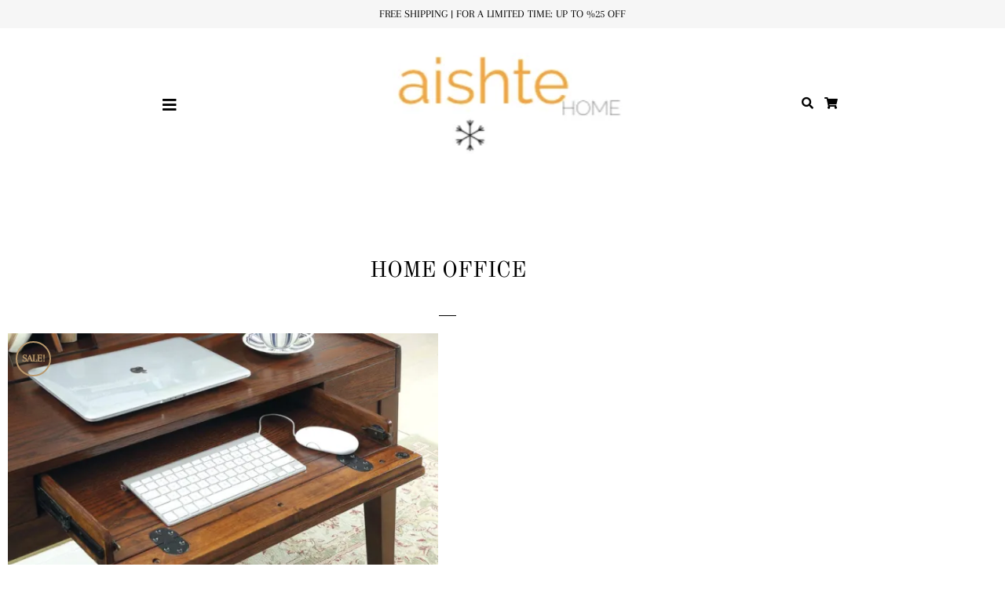

--- FILE ---
content_type: text/html; charset=UTF-8
request_url: https://aishte.com/home-office/
body_size: 16416
content:
<!DOCTYPE html><html lang="en-US"><head><script data-no-optimize="1">var litespeed_docref=sessionStorage.getItem("litespeed_docref");litespeed_docref&&(Object.defineProperty(document,"referrer",{get:function(){return litespeed_docref}}),sessionStorage.removeItem("litespeed_docref"));</script> <meta charset="UTF-8"><meta name="viewport" content="width=device-width, initial-scale=1"><link rel="profile" href="https://gmpg.org/xfn/11"><meta name='robots' content='index, follow, max-image-preview:large, max-snippet:-1, max-video-preview:-1' /><title>HOME OFFICE - aishte</title><link rel="canonical" href="https://aishte.com/home-office/" /><meta property="og:locale" content="en_US" /><meta property="og:type" content="article" /><meta property="og:title" content="HOME OFFICE - aishte" /><meta property="og:description" content="HOME OFFICE Add to cart Milton Traditional Desk with Keyboard Tray Sale!&#036;685.00 Original price was: &#036;685.00.&#036;570.00Current price is: &#036;570.00. 1" /><meta property="og:url" content="https://aishte.com/home-office/" /><meta property="og:site_name" content="aishte" /><meta property="article:modified_time" content="2025-09-24T09:57:36+00:00" /><meta property="og:image" content="https://aishte.com/wp-content/uploads/2023/06/p_99effc5b-9249-407a-a79e-9b8fd813555c_740x.webp" /><meta name="twitter:card" content="summary_large_image" /><meta name="twitter:label1" content="Est. reading time" /><meta name="twitter:data1" content="1 minute" /> <script type="application/ld+json" class="yoast-schema-graph">{"@context":"https://schema.org","@graph":[{"@type":"WebPage","@id":"https://aishte.com/home-office/","url":"https://aishte.com/home-office/","name":"HOME OFFICE - aishte","isPartOf":{"@id":"https://aishte.com/#website"},"primaryImageOfPage":{"@id":"https://aishte.com/home-office/#primaryimage"},"image":{"@id":"https://aishte.com/home-office/#primaryimage"},"thumbnailUrl":"https://aishte.com/wp-content/uploads/2023/06/p_99effc5b-9249-407a-a79e-9b8fd813555c_740x.webp","datePublished":"2023-06-12T21:21:58+00:00","dateModified":"2025-09-24T09:57:36+00:00","breadcrumb":{"@id":"https://aishte.com/home-office/#breadcrumb"},"inLanguage":"en-US","potentialAction":[{"@type":"ReadAction","target":["https://aishte.com/home-office/"]}]},{"@type":"ImageObject","inLanguage":"en-US","@id":"https://aishte.com/home-office/#primaryimage","url":"https://i0.wp.com/aishte.com/wp-content/uploads/2023/06/p_99effc5b-9249-407a-a79e-9b8fd813555c_740x.webp?fit=740%2C501&ssl=1","contentUrl":"https://i0.wp.com/aishte.com/wp-content/uploads/2023/06/p_99effc5b-9249-407a-a79e-9b8fd813555c_740x.webp?fit=740%2C501&ssl=1","width":740,"height":501},{"@type":"BreadcrumbList","@id":"https://aishte.com/home-office/#breadcrumb","itemListElement":[{"@type":"ListItem","position":1,"name":"Home","item":"https://aishte.com/"},{"@type":"ListItem","position":2,"name":"HOME OFFICE"}]},{"@type":"WebSite","@id":"https://aishte.com/#website","url":"https://aishte.com/","name":"aishte","description":"","potentialAction":[{"@type":"SearchAction","target":{"@type":"EntryPoint","urlTemplate":"https://aishte.com/?s={search_term_string}"},"query-input":{"@type":"PropertyValueSpecification","valueRequired":true,"valueName":"search_term_string"}}],"inLanguage":"en-US"}]}</script> <link rel='dns-prefetch' href='//stats.wp.com' /><link rel='dns-prefetch' href='//fonts.googleapis.com' /><link rel='preconnect' href='//i0.wp.com' /><link rel="alternate" type="application/rss+xml" title="aishte &raquo; Feed" href="https://aishte.com/feed/" /><link rel="alternate" type="application/rss+xml" title="aishte &raquo; Comments Feed" href="https://aishte.com/comments/feed/" /><link rel="alternate" title="oEmbed (JSON)" type="application/json+oembed" href="https://aishte.com/wp-json/oembed/1.0/embed?url=https%3A%2F%2Faishte.com%2Fhome-office%2F" /><link rel="alternate" title="oEmbed (XML)" type="text/xml+oembed" href="https://aishte.com/wp-json/oembed/1.0/embed?url=https%3A%2F%2Faishte.com%2Fhome-office%2F&#038;format=xml" /><link data-optimized="2" rel="stylesheet" href="https://aishte.com/wp-content/litespeed/css/230f2f825229f037396c727c976b5884.css?ver=5dca6" /> <script type="litespeed/javascript" data-src="https://aishte.com/wp-includes/js/jquery/jquery.min.js?ver=3.7.1" id="jquery-core-js"></script> <script src="https://stats.wp.com/s-202605.js" id="woocommerce-analytics-js" defer data-wp-strategy="defer"></script> <link rel="https://api.w.org/" href="https://aishte.com/wp-json/" /><link rel="alternate" title="JSON" type="application/json" href="https://aishte.com/wp-json/wp/v2/pages/797" /><link rel="EditURI" type="application/rsd+xml" title="RSD" href="https://aishte.com/xmlrpc.php?rsd" /><meta name="generator" content="WordPress 6.9" /><meta name="generator" content="WooCommerce 10.4.3" /><link rel='shortlink' href='https://aishte.com/?p=797' />
<noscript><style>.woocommerce-product-gallery{ opacity: 1 !important; }</style></noscript><meta name="generator" content="Elementor 3.34.2; features: additional_custom_breakpoints; settings: css_print_method-external, google_font-enabled, font_display-swap"></head><body itemtype='https://schema.org/WebPage' itemscope='itemscope' class="wp-singular page-template page-template-elementor_header_footer page page-id-797 wp-embed-responsive wp-theme-astra theme-astra woocommerce-no-js ehf-header ehf-footer ehf-template-astra ehf-stylesheet-astra ast-desktop ast-page-builder-template ast-no-sidebar astra-4.12.1 ast-single-post ast-inherit-site-logo-transparent ast-hfb-header elementor-default elementor-template-full-width elementor-kit-13 elementor-page elementor-page-797"><a
class="skip-link screen-reader-text"
href="#content">
Skip to content</a><div
class="hfeed site" id="page"><header id="masthead" itemscope="itemscope" itemtype="https://schema.org/WPHeader"><p class="main-title bhf-hidden" itemprop="headline"><a href="https://aishte.com" title="aishte" rel="home">aishte</a></p><div data-elementor-type="wp-post" data-elementor-id="159" class="elementor elementor-159" data-elementor-settings="{&quot;ha_cmc_init_switcher&quot;:&quot;no&quot;}"><section class="elementor-section elementor-top-section elementor-element elementor-element-ec99417 elementor-section-full_width elementor-section-height-default elementor-section-height-default" data-id="ec99417" data-element_type="section" data-settings="{&quot;background_background&quot;:&quot;classic&quot;,&quot;_ha_eqh_enable&quot;:false}"><div class="elementor-container elementor-column-gap-no"><div class="elementor-column elementor-col-100 elementor-top-column elementor-element elementor-element-4633d5f" data-id="4633d5f" data-element_type="column" data-settings="{&quot;background_background&quot;:&quot;classic&quot;}"><div class="elementor-widget-wrap elementor-element-populated"><div class="elementor-element elementor-element-c974505 elementor-widget-tablet__width-initial elementor-widget elementor-widget-heading" data-id="c974505" data-element_type="widget" data-widget_type="heading.default"><div class="elementor-widget-container"><h2 class="elementor-heading-title elementor-size-default">FREE SHIPPING | FOR A LIMITED TIME: UP TO %25 OFF</h2></div></div></div></div></div></section><section class="elementor-section elementor-top-section elementor-element elementor-element-fa9bcb9 elementor-section-full_width elementor-section-content-middle elementor-section-height-default elementor-section-height-default" data-id="fa9bcb9" data-element_type="section" data-settings="{&quot;_ha_eqh_enable&quot;:false}"><div class="elementor-container elementor-column-gap-no"><div class="elementor-column elementor-col-25 elementor-top-column elementor-element elementor-element-0f1e4db" data-id="0f1e4db" data-element_type="column"><div class="elementor-widget-wrap elementor-element-populated"><div class="elementor-element elementor-element-4369719 hfe-submenu-icon-plus hfe-link-redirect-self_link hfe-menu-item-space-between elementor-widget elementor-widget-navigation-menu" data-id="4369719" data-element_type="widget" data-settings="{&quot;hamburger_align&quot;:&quot;left&quot;,&quot;padding_horizontal_menu_item&quot;:{&quot;unit&quot;:&quot;px&quot;,&quot;size&quot;:0,&quot;sizes&quot;:[]},&quot;padding_horizontal_dropdown_item&quot;:{&quot;unit&quot;:&quot;px&quot;,&quot;size&quot;:17,&quot;sizes&quot;:[]},&quot;toggle_size&quot;:{&quot;unit&quot;:&quot;px&quot;,&quot;size&quot;:20,&quot;sizes&quot;:[]},&quot;close_flyout_size&quot;:{&quot;unit&quot;:&quot;px&quot;,&quot;size&quot;:20,&quot;sizes&quot;:[]},&quot;padding_flyout_menu_item&quot;:{&quot;unit&quot;:&quot;px&quot;,&quot;size&quot;:28,&quot;sizes&quot;:[]},&quot;padding_vertical_menu_item&quot;:{&quot;unit&quot;:&quot;px&quot;,&quot;size&quot;:16,&quot;sizes&quot;:[]},&quot;menu_space_between&quot;:{&quot;unit&quot;:&quot;px&quot;,&quot;size&quot;:0,&quot;sizes&quot;:[]},&quot;menu_top_space&quot;:{&quot;unit&quot;:&quot;px&quot;,&quot;size&quot;:3,&quot;sizes&quot;:[]},&quot;padding_vertical_dropdown_item&quot;:{&quot;unit&quot;:&quot;px&quot;,&quot;size&quot;:16,&quot;sizes&quot;:[]},&quot;toggle_border_width&quot;:{&quot;unit&quot;:&quot;px&quot;,&quot;size&quot;:0,&quot;sizes&quot;:[]},&quot;toggle_border_radius&quot;:{&quot;unit&quot;:&quot;px&quot;,&quot;size&quot;:0,&quot;sizes&quot;:[]},&quot;hamburger_menu_align&quot;:&quot;space-between&quot;,&quot;width_flyout_menu_item&quot;:{&quot;unit&quot;:&quot;px&quot;,&quot;size&quot;:300,&quot;sizes&quot;:[]},&quot;width_flyout_menu_item_tablet&quot;:{&quot;unit&quot;:&quot;px&quot;,&quot;size&quot;:&quot;&quot;,&quot;sizes&quot;:[]},&quot;width_flyout_menu_item_mobile&quot;:{&quot;unit&quot;:&quot;px&quot;,&quot;size&quot;:&quot;&quot;,&quot;sizes&quot;:[]},&quot;padding_flyout_menu_item_tablet&quot;:{&quot;unit&quot;:&quot;px&quot;,&quot;size&quot;:&quot;&quot;,&quot;sizes&quot;:[]},&quot;padding_flyout_menu_item_mobile&quot;:{&quot;unit&quot;:&quot;px&quot;,&quot;size&quot;:&quot;&quot;,&quot;sizes&quot;:[]},&quot;padding_horizontal_menu_item_tablet&quot;:{&quot;unit&quot;:&quot;px&quot;,&quot;size&quot;:&quot;&quot;,&quot;sizes&quot;:[]},&quot;padding_horizontal_menu_item_mobile&quot;:{&quot;unit&quot;:&quot;px&quot;,&quot;size&quot;:&quot;&quot;,&quot;sizes&quot;:[]},&quot;padding_vertical_menu_item_tablet&quot;:{&quot;unit&quot;:&quot;px&quot;,&quot;size&quot;:&quot;&quot;,&quot;sizes&quot;:[]},&quot;padding_vertical_menu_item_mobile&quot;:{&quot;unit&quot;:&quot;px&quot;,&quot;size&quot;:&quot;&quot;,&quot;sizes&quot;:[]},&quot;menu_space_between_tablet&quot;:{&quot;unit&quot;:&quot;px&quot;,&quot;size&quot;:&quot;&quot;,&quot;sizes&quot;:[]},&quot;menu_space_between_mobile&quot;:{&quot;unit&quot;:&quot;px&quot;,&quot;size&quot;:&quot;&quot;,&quot;sizes&quot;:[]},&quot;menu_top_space_tablet&quot;:{&quot;unit&quot;:&quot;px&quot;,&quot;size&quot;:&quot;&quot;,&quot;sizes&quot;:[]},&quot;menu_top_space_mobile&quot;:{&quot;unit&quot;:&quot;px&quot;,&quot;size&quot;:&quot;&quot;,&quot;sizes&quot;:[]},&quot;dropdown_border_radius&quot;:{&quot;unit&quot;:&quot;px&quot;,&quot;top&quot;:&quot;&quot;,&quot;right&quot;:&quot;&quot;,&quot;bottom&quot;:&quot;&quot;,&quot;left&quot;:&quot;&quot;,&quot;isLinked&quot;:true},&quot;dropdown_border_radius_tablet&quot;:{&quot;unit&quot;:&quot;px&quot;,&quot;top&quot;:&quot;&quot;,&quot;right&quot;:&quot;&quot;,&quot;bottom&quot;:&quot;&quot;,&quot;left&quot;:&quot;&quot;,&quot;isLinked&quot;:true},&quot;dropdown_border_radius_mobile&quot;:{&quot;unit&quot;:&quot;px&quot;,&quot;top&quot;:&quot;&quot;,&quot;right&quot;:&quot;&quot;,&quot;bottom&quot;:&quot;&quot;,&quot;left&quot;:&quot;&quot;,&quot;isLinked&quot;:true},&quot;padding_horizontal_dropdown_item_tablet&quot;:{&quot;unit&quot;:&quot;px&quot;,&quot;size&quot;:&quot;&quot;,&quot;sizes&quot;:[]},&quot;padding_horizontal_dropdown_item_mobile&quot;:{&quot;unit&quot;:&quot;px&quot;,&quot;size&quot;:&quot;&quot;,&quot;sizes&quot;:[]},&quot;padding_vertical_dropdown_item_tablet&quot;:{&quot;unit&quot;:&quot;px&quot;,&quot;size&quot;:&quot;&quot;,&quot;sizes&quot;:[]},&quot;padding_vertical_dropdown_item_mobile&quot;:{&quot;unit&quot;:&quot;px&quot;,&quot;size&quot;:&quot;&quot;,&quot;sizes&quot;:[]},&quot;toggle_size_tablet&quot;:{&quot;unit&quot;:&quot;px&quot;,&quot;size&quot;:&quot;&quot;,&quot;sizes&quot;:[]},&quot;toggle_size_mobile&quot;:{&quot;unit&quot;:&quot;px&quot;,&quot;size&quot;:&quot;&quot;,&quot;sizes&quot;:[]},&quot;toggle_border_width_tablet&quot;:{&quot;unit&quot;:&quot;px&quot;,&quot;size&quot;:&quot;&quot;,&quot;sizes&quot;:[]},&quot;toggle_border_width_mobile&quot;:{&quot;unit&quot;:&quot;px&quot;,&quot;size&quot;:&quot;&quot;,&quot;sizes&quot;:[]},&quot;toggle_border_radius_tablet&quot;:{&quot;unit&quot;:&quot;px&quot;,&quot;size&quot;:&quot;&quot;,&quot;sizes&quot;:[]},&quot;toggle_border_radius_mobile&quot;:{&quot;unit&quot;:&quot;px&quot;,&quot;size&quot;:&quot;&quot;,&quot;sizes&quot;:[]},&quot;close_flyout_size_tablet&quot;:{&quot;unit&quot;:&quot;px&quot;,&quot;size&quot;:&quot;&quot;,&quot;sizes&quot;:[]},&quot;close_flyout_size_mobile&quot;:{&quot;unit&quot;:&quot;px&quot;,&quot;size&quot;:&quot;&quot;,&quot;sizes&quot;:[]}}" data-widget_type="navigation-menu.default"><div class="elementor-widget-container"><div class="hfe-nav-menu__toggle elementor-clickable hfe-flyout-trigger" tabindex="0" role="button" aria-label="Menu Toggle"><div class="hfe-nav-menu-icon">
<i aria-hidden="true" tabindex="0" class="fas fa-bars"></i></div></div><div class="hfe-flyout-wrapper" ><div class="hfe-flyout-overlay elementor-clickable"></div><div class="hfe-flyout-container"><div id="hfe-flyout-content-id-4369719" class="hfe-side hfe-flyout-left hfe-flyout-open" data-layout="left" data-flyout-type="push"><div class="hfe-flyout-content push"><nav ><ul id="menu-1-4369719" class="hfe-nav-menu"><li id="menu-item-651" class="menu-item menu-item-type-post_type menu-item-object-page menu-item-has-children parent hfe-has-submenu hfe-creative-menu"><div class="hfe-has-submenu-container" tabindex="0" role="button" aria-haspopup="true" aria-expanded="false"><a aria-expanded="false" href="https://aishte.com/living-room/" class = "hfe-menu-item">LIVING ROOM<span class='hfe-menu-toggle sub-arrow hfe-menu-child-0'><i class='fa'></i></span></a></div><ul class="sub-menu"><li id="menu-item-653" class="menu-item menu-item-type-post_type menu-item-object-page hfe-creative-menu"><a href="https://aishte.com/sofa/" class = "hfe-sub-menu-item">SOFAS</a></li><li id="menu-item-652" class="menu-item menu-item-type-post_type menu-item-object-page hfe-creative-menu"><a href="https://aishte.com/sectional-sofas/" class = "hfe-sub-menu-item">SECTIONAL SOFAS</a></li><li id="menu-item-744" class="menu-item menu-item-type-post_type menu-item-object-page hfe-creative-menu"><a href="https://aishte.com/chairs/" class = "hfe-sub-menu-item">CHAIRS</a></li><li id="menu-item-743" class="menu-item menu-item-type-post_type menu-item-object-page hfe-creative-menu"><a href="https://aishte.com/tables/" class = "hfe-sub-menu-item">TABLES</a></li></ul></li><li id="menu-item-749" class="menu-item menu-item-type-post_type menu-item-object-page menu-item-has-children parent hfe-has-submenu hfe-creative-menu"><div class="hfe-has-submenu-container" tabindex="0" role="button" aria-haspopup="true" aria-expanded="false"><a aria-expanded="false" href="https://aishte.com/bedroom/" class = "hfe-menu-item">BEDROOM<span class='hfe-menu-toggle sub-arrow hfe-menu-child-0'><i class='fa'></i></span></a></div><ul class="sub-menu"><li id="menu-item-748" class="menu-item menu-item-type-post_type menu-item-object-page hfe-creative-menu"><a href="https://aishte.com/bedroom-set/" class = "hfe-sub-menu-item">BEDROOM SET</a></li><li id="menu-item-747" class="menu-item menu-item-type-post_type menu-item-object-page hfe-creative-menu"><a href="https://aishte.com/beds/" class = "hfe-sub-menu-item">BEDS</a></li><li id="menu-item-746" class="menu-item menu-item-type-post_type menu-item-object-page hfe-creative-menu"><a href="https://aishte.com/daybeds-loft-beds/" class = "hfe-sub-menu-item">DAYBEDS &amp; LOFT BEDS</a></li><li id="menu-item-745" class="menu-item menu-item-type-post_type menu-item-object-page hfe-creative-menu"><a href="https://aishte.com/nightstands-dressers/" class = "hfe-sub-menu-item">NIGHTSTANDS &amp; DRESSERS</a></li></ul></li><li id="menu-item-794" class="menu-item menu-item-type-post_type menu-item-object-page menu-item-has-children parent hfe-has-submenu hfe-creative-menu"><div class="hfe-has-submenu-container" tabindex="0" role="button" aria-haspopup="true" aria-expanded="false"><a aria-expanded="false" href="https://aishte.com/dining-room/" class = "hfe-menu-item">DINING ROOM<span class='hfe-menu-toggle sub-arrow hfe-menu-child-0'><i class='fa'></i></span></a></div><ul class="sub-menu"><li id="menu-item-793" class="menu-item menu-item-type-post_type menu-item-object-page hfe-creative-menu"><a href="https://aishte.com/dining-room-set/" class = "hfe-sub-menu-item">DINING ROOM SET</a></li><li id="menu-item-792" class="menu-item menu-item-type-post_type menu-item-object-page hfe-creative-menu"><a href="https://aishte.com/dining-tables/" class = "hfe-sub-menu-item">DINING TABLES</a></li><li id="menu-item-791" class="menu-item menu-item-type-post_type menu-item-object-page hfe-creative-menu"><a href="https://aishte.com/dining-chairs/" class = "hfe-sub-menu-item">DINING CHAIRS</a></li></ul></li><li id="menu-item-790" class="menu-item menu-item-type-post_type menu-item-object-page parent hfe-creative-menu"><a href="https://aishte.com/decor-more/" class = "hfe-menu-item">DECOR &amp; MORE</a></li><li id="menu-item-836" class="menu-item menu-item-type-post_type menu-item-object-page current-menu-item page_item page-item-797 current_page_item parent hfe-creative-menu"><a href="https://aishte.com/home-office/" class = "hfe-menu-item">HOME OFFICE</a></li><li id="menu-item-835" class="menu-item menu-item-type-post_type menu-item-object-page menu-item-has-children parent hfe-has-submenu hfe-creative-menu"><div class="hfe-has-submenu-container" tabindex="0" role="button" aria-haspopup="true" aria-expanded="false"><a aria-expanded="false" href="https://aishte.com/kids-furniture/" class = "hfe-menu-item">KIDS FURNITURE<span class='hfe-menu-toggle sub-arrow hfe-menu-child-0'><i class='fa'></i></span></a></div><ul class="sub-menu"><li id="menu-item-834" class="menu-item menu-item-type-post_type menu-item-object-page hfe-creative-menu"><a href="https://aishte.com/kids-beds/" class = "hfe-sub-menu-item">KIDS BEDS</a></li><li id="menu-item-833" class="menu-item menu-item-type-post_type menu-item-object-page hfe-creative-menu"><a href="https://aishte.com/bunk-beds/" class = "hfe-sub-menu-item">BUNK BEDS</a></li><li id="menu-item-837" class="menu-item menu-item-type-post_type menu-item-object-page hfe-creative-menu"><a href="https://aishte.com/daybeds-loft-beds/" class = "hfe-sub-menu-item">DAYBEDS &amp; LOFT BEDS</a></li></ul></li><li id="menu-item-832" class="menu-item menu-item-type-post_type menu-item-object-page parent hfe-creative-menu"><a href="https://aishte.com/outdoor/" class = "hfe-menu-item">OUTDOOR</a></li><li id="menu-item-964" class="menu-item menu-item-type-custom menu-item-object-custom menu-item-has-children parent hfe-has-submenu hfe-creative-menu"><div class="hfe-has-submenu-container" tabindex="0" role="button" aria-haspopup="true" aria-expanded="false"><a aria-expanded="false" class = "hfe-menu-item">MORE<span class='hfe-menu-toggle sub-arrow hfe-menu-child-0'><i class='fa'></i></span></a></div><ul class="sub-menu"><li id="menu-item-619" class="menu-item menu-item-type-post_type menu-item-object-page hfe-creative-menu"><a href="https://aishte.com/search/" class = "hfe-sub-menu-item">Search</a></li><li id="menu-item-618" class="menu-item menu-item-type-post_type menu-item-object-page hfe-creative-menu"><a href="https://aishte.com/contact/" class = "hfe-sub-menu-item">Customer Service</a></li><li id="menu-item-616" class="menu-item menu-item-type-post_type menu-item-object-page hfe-creative-menu"><a href="https://aishte.com/shipping-returns-warranty/" class = "hfe-sub-menu-item">Shipping, Returns &amp; Warranty</a></li><li id="menu-item-620" class="menu-item menu-item-type-post_type menu-item-object-page hfe-creative-menu"><a href="https://aishte.com/contact/" class = "hfe-sub-menu-item">Contact Us</a></li><li id="menu-item-614" class="menu-item menu-item-type-post_type menu-item-object-page hfe-creative-menu"><a href="https://aishte.com/careers/" class = "hfe-sub-menu-item">Careers</a></li><li id="menu-item-617" class="menu-item menu-item-type-post_type menu-item-object-page menu-item-privacy-policy hfe-creative-menu"><a href="https://aishte.com/privacy-policy/" class = "hfe-sub-menu-item">Privacy policy</a></li><li id="menu-item-615" class="menu-item menu-item-type-post_type menu-item-object-page hfe-creative-menu"><a href="https://aishte.com/do-not-sell-my-personal-information/" class = "hfe-sub-menu-item">Do not sell my personal information</a></li></ul></li></ul></nav><div class="elementor-clickable hfe-flyout-close" tabindex="0">
<i aria-hidden="true" tabindex="0" class="far fa-window-close"></i></div></div></div></div></div></div></div></div></div><div class="elementor-column elementor-col-25 elementor-top-column elementor-element elementor-element-17b8c5f" data-id="17b8c5f" data-element_type="column"><div class="elementor-widget-wrap elementor-element-populated"><div class="elementor-element elementor-element-d3e9258 elementor-widget-mobile__width-initial elementor-widget elementor-widget-image" data-id="d3e9258" data-element_type="widget" data-widget_type="image.default"><div class="elementor-widget-container">
<a href="https://aishte.com">
<img data-lazyloaded="1" src="[data-uri]" width="279" height="132" data-src="https://i0.wp.com/aishte.com/wp-content/uploads/2023/05/logo-2.png?fit=279%2C132&amp;ssl=1" class="attachment-full size-full wp-image-45" alt="" />								</a></div></div></div></div><div class="elementor-column elementor-col-25 elementor-top-column elementor-element elementor-element-8673c73" data-id="8673c73" data-element_type="column"><div class="elementor-widget-wrap elementor-element-populated"><div class="elementor-element elementor-element-7075791 elementor-widget-mobile__width-initial elementor-view-default elementor-widget elementor-widget-icon" data-id="7075791" data-element_type="widget" data-widget_type="icon.default"><div class="elementor-widget-container"><div class="elementor-icon-wrapper">
<a class="elementor-icon" href="https://aishte.com/search/">
<i aria-hidden="true" class="fas fa-search"></i>			</a></div></div></div></div></div><div class="elementor-column elementor-col-25 elementor-top-column elementor-element elementor-element-32d7f09" data-id="32d7f09" data-element_type="column"><div class="elementor-widget-wrap elementor-element-populated"><div class="elementor-element elementor-element-9ac8c3e elementor-widget-mobile__width-initial elementor-view-default elementor-widget elementor-widget-icon" data-id="9ac8c3e" data-element_type="widget" data-widget_type="icon.default"><div class="elementor-widget-container"><div class="elementor-icon-wrapper">
<a class="elementor-icon" href="https://aishte.com/cart/">
<i aria-hidden="true" class="fas fa-shopping-cart"></i>			</a></div></div></div></div></div></div></section><section class="elementor-section elementor-top-section elementor-element elementor-element-4afe3fc elementor-section-boxed elementor-section-height-default elementor-section-height-default" data-id="4afe3fc" data-element_type="section" data-settings="{&quot;_ha_eqh_enable&quot;:false}"><div class="elementor-container elementor-column-gap-default"><div class="elementor-column elementor-col-100 elementor-top-column elementor-element elementor-element-76b7589" data-id="76b7589" data-element_type="column"><div class="elementor-widget-wrap"></div></div></div></section></div></header><div id="content" class="site-content"><div class="ast-container"><div data-elementor-type="wp-page" data-elementor-id="797" class="elementor elementor-797" data-elementor-settings="{&quot;ha_cmc_init_switcher&quot;:&quot;no&quot;}"><section class="elementor-section elementor-top-section elementor-element elementor-element-d849d71 elementor-section-boxed elementor-section-height-default elementor-section-height-default" data-id="d849d71" data-element_type="section" data-settings="{&quot;_ha_eqh_enable&quot;:false}"><div class="elementor-container elementor-column-gap-default"><div class="elementor-column elementor-col-100 elementor-top-column elementor-element elementor-element-01c1116" data-id="01c1116" data-element_type="column"><div class="elementor-widget-wrap elementor-element-populated"><div class="elementor-element elementor-element-aa02710 elementor-widget elementor-widget-heading" data-id="aa02710" data-element_type="widget" data-widget_type="heading.default"><div class="elementor-widget-container"><h2 class="elementor-heading-title elementor-size-default">HOME OFFICE</h2></div></div><div class="elementor-element elementor-element-7eb8536 elementor-widget-divider--view-line elementor-widget elementor-widget-divider" data-id="7eb8536" data-element_type="widget" data-widget_type="divider.default"><div class="elementor-widget-container"><div class="elementor-divider">
<span class="elementor-divider-separator">
</span></div></div></div><div class="elementor-element elementor-element-a850013 eael-product-grid-column-2 elementor-widget elementor-widget-eicon-woocommerce" data-id="a850013" data-element_type="widget" data-widget_type="eicon-woocommerce.default"><div class="elementor-widget-container"><div class="eael-product-grid eael-product-overlay grid" id="eael-product-grid" data-widget-id="a850013" data-page-id="797" data-nonce="80b4a42a97" ><div class="woocommerce"><ul class="products eael-post-appender eael-post-appender-a850013" data-ssi-desktop="no" data-ssi-tablet="" data-ssi-mobile="" data-layout-mode="grid"><li class="product  post-795 type-product status-publish has-post-thumbnail product_cat-home-office product_tag-home-office ast-article-single desktop-align-center tablet-align-left mobile-align-left first instock sale shipping-taxable purchasable product-type-simple"><div class="eael-product-wrap" data-src="" data-src-hover=""><div class="overlay">
<a href="https://aishte.com/product/795/" class="woocommerce-LoopProduct-link woocommerce-loop-product__link"><img data-lazyloaded="1" src="[data-uri]" fetchpriority="high" decoding="async" width="600" height="406" data-src="https://i0.wp.com/aishte.com/wp-content/uploads/2023/06/p_99effc5b-9249-407a-a79e-9b8fd813555c_740x.webp?fit=600%2C406&amp;ssl=1" class="attachment-woocommerce_single size-woocommerce_single" alt="Milton Traditional Desk with Keyboard Tray" loading="eager" /></a><div class="button-wrap clearfix">
<a href="https://aishte.com/product/795/" class="product-link"><span class="fas fa-link"></span></a>
<a href="/home-office/?add-to-cart=795" aria-describedby="woocommerce_loop_add_to_cart_link_describedby_795" data-quantity="1" class="button product_type_simple add_to_cart_button ajax_add_to_cart" data-product_id="795" data-product_sku="" aria-label="Add to cart: &ldquo;Milton Traditional Desk with Keyboard Tray&rdquo;" rel="nofollow" data-success_message="&ldquo;Milton Traditional Desk with Keyboard Tray&rdquo; has been added to your cart" role="button">Add to cart</a>	<span id="woocommerce_loop_add_to_cart_link_describedby_795" class="screen-reader-text">
</span></div></div><div class="eael-product-title">
<a href="https://aishte.com/product/795/" class="woocommerce-LoopProduct-link woocommerce-loop-product__link"><h1 class="woocommerce-loop-product__title">Milton Traditional Desk with Keyboard Tray</h1></a></div><span class="onsale sale-preset-4 left">Sale!</span><div class="eael-product-price"><del aria-hidden="true"><span class="woocommerce-Price-amount amount"><bdi><span class="woocommerce-Price-currencySymbol">&#36;</span>685.00</bdi></span></del> <span class="screen-reader-text">Original price was: &#036;685.00.</span><ins aria-hidden="true"><span class="woocommerce-Price-amount amount"><bdi><span class="woocommerce-Price-currencySymbol">&#36;</span>570.00</bdi></span></ins><span class="screen-reader-text">Current price is: &#036;570.00.</span></div></div></li></ul><nav id='a850013-eael-pagination' class='eael-woo-pagination' data-plimit='12' data-totalpage ='1' data-widgetid='a850013' data-pageid='797' data-args='post_type=product&post_status%5B0%5D=publish&post_status%5B1%5D=pending&post_status%5B2%5D=future&posts_per_page=12&order=desc&offset=0&tax_query%5Brelation%5D=AND&tax_query%5B0%5D%5Btaxonomy%5D=product_visibility&tax_query%5B0%5D%5Bfield%5D=name&tax_query%5B0%5D%5Bterms%5D%5B0%5D=exclude-from-search&tax_query%5B0%5D%5Bterms%5D%5B1%5D=exclude-from-catalog&tax_query%5B0%5D%5Boperator%5D=NOT+IN&tax_query%5B1%5D%5Btaxonomy%5D=product_cat&tax_query%5B1%5D%5Bfield%5D=slug&tax_query%5B1%5D%5Bterms%5D%5B0%5D=home-office&tax_query%5B1%5D%5Boperator%5D=IN&meta_query%5Brelation%5D=AND&orderby=date&max_page=1&total_post=1'  data-template='{"dir":"free","file_name":"overlay","name":"eicon-woocommerce"}'><ul class='page-numbers'><li><a href='javascript:void(0);' id='post' class='page-numbers current' data-pnumber='1'>1</a></li></ul></nav></div></div></div></div></div></div></div></section></div></div></div><footer itemtype="https://schema.org/WPFooter" itemscope="itemscope" id="colophon" role="contentinfo"><div class='footer-width-fixer'><div data-elementor-type="wp-post" data-elementor-id="213" class="elementor elementor-213" data-elementor-settings="{&quot;ha_cmc_init_switcher&quot;:&quot;no&quot;}"><section class="elementor-section elementor-top-section elementor-element elementor-element-79eb722 elementor-section-full_width elementor-section-content-middle elementor-section-height-default elementor-section-height-default" data-id="79eb722" data-element_type="section" data-settings="{&quot;background_background&quot;:&quot;classic&quot;,&quot;_ha_eqh_enable&quot;:false}"><div class="elementor-container elementor-column-gap-no"><div class="elementor-column elementor-col-100 elementor-top-column elementor-element elementor-element-37747da" data-id="37747da" data-element_type="column"><div class="elementor-widget-wrap elementor-element-populated"><div class="elementor-element elementor-element-685d240 elementor-widget-divider--view-line elementor-widget elementor-widget-divider" data-id="685d240" data-element_type="widget" data-widget_type="divider.default"><div class="elementor-widget-container"><div class="elementor-divider">
<span class="elementor-divider-separator">
</span></div></div></div><section class="elementor-section elementor-inner-section elementor-element elementor-element-2eb7f78 elementor-section-full_width elementor-section-height-default elementor-section-height-default" data-id="2eb7f78" data-element_type="section" data-settings="{&quot;_ha_eqh_enable&quot;:false}"><div class="elementor-container elementor-column-gap-no"><div class="elementor-column elementor-col-33 elementor-inner-column elementor-element elementor-element-f76cc3b" data-id="f76cc3b" data-element_type="column"><div class="elementor-widget-wrap elementor-element-populated"><div class="elementor-element elementor-element-12acf01 elementor-widget elementor-widget-heading" data-id="12acf01" data-element_type="widget" data-widget_type="heading.default"><div class="elementor-widget-container"><h2 class="elementor-heading-title elementor-size-default"><a href="http://localhost/aishte/search/">Search</a></h2></div></div><div class="elementor-element elementor-element-915edcc elementor-widget elementor-widget-heading" data-id="915edcc" data-element_type="widget" data-widget_type="heading.default"><div class="elementor-widget-container"><h2 class="elementor-heading-title elementor-size-default"><a href="http://localhost/aishte/contact/">Customer Service</a></h2></div></div><div class="elementor-element elementor-element-78eead8 elementor-widget elementor-widget-heading" data-id="78eead8" data-element_type="widget" data-widget_type="heading.default"><div class="elementor-widget-container"><h2 class="elementor-heading-title elementor-size-default"><a href="http://localhost/aishte/shipping-returns-warranty/">Shipping, Returns &amp; Warranty</a></h2></div></div><div class="elementor-element elementor-element-72cebe2 elementor-widget elementor-widget-heading" data-id="72cebe2" data-element_type="widget" data-widget_type="heading.default"><div class="elementor-widget-container"><h2 class="elementor-heading-title elementor-size-default"><a href="http://localhost/aishte/contact/">Contact Us</a></h2></div></div></div></div><div class="elementor-column elementor-col-33 elementor-inner-column elementor-element elementor-element-aab4505" data-id="aab4505" data-element_type="column"><div class="elementor-widget-wrap elementor-element-populated"><div class="elementor-element elementor-element-0597e09 elementor-widget elementor-widget-heading" data-id="0597e09" data-element_type="widget" data-widget_type="heading.default"><div class="elementor-widget-container"><h2 class="elementor-heading-title elementor-size-default"><a href="http://localhost/aishte/careers/">Careers</a></h2></div></div><div class="elementor-element elementor-element-d7d45c8 elementor-widget elementor-widget-heading" data-id="d7d45c8" data-element_type="widget" data-widget_type="heading.default"><div class="elementor-widget-container"><h2 class="elementor-heading-title elementor-size-default"><a href="http://localhost/aishte/privacy-policy/">Privacy Policy</a></h2></div></div><div class="elementor-element elementor-element-995f001 elementor-widget elementor-widget-heading" data-id="995f001" data-element_type="widget" data-widget_type="heading.default"><div class="elementor-widget-container"><h2 class="elementor-heading-title elementor-size-default"><a href="http://localhost/aishte/do-not-sell-my-personal-information/">Do not sell my personal information</a></h2></div></div></div></div><div class="elementor-column elementor-col-33 elementor-inner-column elementor-element elementor-element-b044b0c" data-id="b044b0c" data-element_type="column"><div class="elementor-widget-wrap elementor-element-populated"><div class="elementor-element elementor-element-f586ec3 elementor-widget elementor-widget-heading" data-id="f586ec3" data-element_type="widget" data-widget_type="heading.default"><div class="elementor-widget-container"><h2 class="elementor-heading-title elementor-size-default">© 2023, aishte</h2></div></div><div class="elementor-element elementor-element-c1cbd7e elementor-widget elementor-widget-image" data-id="c1cbd7e" data-element_type="widget" data-widget_type="image.default"><div class="elementor-widget-container">
<img data-lazyloaded="1" src="[data-uri]" width="307" height="85" data-src="https://i0.wp.com/aishte.com/wp-content/uploads/2023/06/%D9%84%D9%82%D8%B7%D8%A9-%D8%A7%D9%84%D8%B4%D8%A7%D8%B4%D8%A9-2023-06-01-163011.jpg?fit=307%2C85&amp;ssl=1" class="attachment-full size-full wp-image-216" alt="" /></div></div></div></div></div></section></div></div></div></section></div></div></footer></div> <script type="speculationrules">{"prefetch":[{"source":"document","where":{"and":[{"href_matches":"/*"},{"not":{"href_matches":["/wp-*.php","/wp-admin/*","/wp-content/uploads/*","/wp-content/*","/wp-content/plugins/*","/wp-content/themes/astra/*","/*\\?(.+)"]}},{"not":{"selector_matches":"a[rel~=\"nofollow\"]"}},{"not":{"selector_matches":".no-prefetch, .no-prefetch a"}}]},"eagerness":"conservative"}]}</script> <div id="ast-scroll-top" tabindex="0" class="ast-scroll-top-icon ast-scroll-to-top-right" data-on-devices="both">
<span class="ast-icon icon-arrow"><svg class="ast-arrow-svg" xmlns="http://www.w3.org/2000/svg" xmlns:xlink="http://www.w3.org/1999/xlink" version="1.1" x="0px" y="0px" width="26px" height="16.043px" viewBox="57 35.171 26 16.043" enable-background="new 57 35.171 26 16.043" xml:space="preserve">
<path d="M57.5,38.193l12.5,12.5l12.5-12.5l-2.5-2.5l-10,10l-10-10L57.5,38.193z" />
</svg></span>	<span class="screen-reader-text">Scroll to Top</span></div><div id="photoswipe-fullscreen-dialog" class="pswp" tabindex="-1" role="dialog" aria-modal="true" aria-hidden="true" aria-label="Full screen image"><div class="pswp__bg"></div><div class="pswp__scroll-wrap"><div class="pswp__container"><div class="pswp__item"></div><div class="pswp__item"></div><div class="pswp__item"></div></div><div class="pswp__ui pswp__ui--hidden"><div class="pswp__top-bar"><div class="pswp__counter"></div>
<button class="pswp__button pswp__button--zoom" aria-label="Zoom in/out"></button>
<button class="pswp__button pswp__button--fs" aria-label="Toggle fullscreen"></button>
<button class="pswp__button pswp__button--share" aria-label="Share"></button>
<button class="pswp__button pswp__button--close" aria-label="Close (Esc)"></button><div class="pswp__preloader"><div class="pswp__preloader__icn"><div class="pswp__preloader__cut"><div class="pswp__preloader__donut"></div></div></div></div></div><div class="pswp__share-modal pswp__share-modal--hidden pswp__single-tap"><div class="pswp__share-tooltip"></div></div>
<button class="pswp__button pswp__button--arrow--left" aria-label="Previous (arrow left)"></button>
<button class="pswp__button pswp__button--arrow--right" aria-label="Next (arrow right)"></button><div class="pswp__caption"><div class="pswp__caption__center"></div></div></div></div></div> <script type="text/template" id="tmpl-variation-template"><div class="woocommerce-variation-description">{{{ data.variation.variation_description }}}</div>
	<div class="woocommerce-variation-price">{{{ data.variation.price_html }}}</div>
	<div class="woocommerce-variation-availability">{{{ data.variation.availability_html }}}</div></script> <script type="text/template" id="tmpl-unavailable-variation-template"><p role="alert">Sorry, this product is unavailable. Please choose a different combination.</p></script> <script id="jetpack-stats-js-before" type="litespeed/javascript">_stq=window._stq||[];_stq.push(["view",{"v":"ext","blog":"238232987","post":"797","tz":"0","srv":"aishte.com","j":"1:15.4"}]);_stq.push(["clickTrackerInit","238232987","797"])</script> <script src="https://stats.wp.com/e-202605.js" id="jetpack-stats-js" defer data-wp-strategy="defer"></script> <script id="wp-emoji-settings" type="application/json">{"baseUrl":"https://s.w.org/images/core/emoji/17.0.2/72x72/","ext":".png","svgUrl":"https://s.w.org/images/core/emoji/17.0.2/svg/","svgExt":".svg","source":{"concatemoji":"https://aishte.com/wp-includes/js/wp-emoji-release.min.js?ver=6.9"}}</script> <script type="module">/*! This file is auto-generated */
const a=JSON.parse(document.getElementById("wp-emoji-settings").textContent),o=(window._wpemojiSettings=a,"wpEmojiSettingsSupports"),s=["flag","emoji"];function i(e){try{var t={supportTests:e,timestamp:(new Date).valueOf()};sessionStorage.setItem(o,JSON.stringify(t))}catch(e){}}function c(e,t,n){e.clearRect(0,0,e.canvas.width,e.canvas.height),e.fillText(t,0,0);t=new Uint32Array(e.getImageData(0,0,e.canvas.width,e.canvas.height).data);e.clearRect(0,0,e.canvas.width,e.canvas.height),e.fillText(n,0,0);const a=new Uint32Array(e.getImageData(0,0,e.canvas.width,e.canvas.height).data);return t.every((e,t)=>e===a[t])}function p(e,t){e.clearRect(0,0,e.canvas.width,e.canvas.height),e.fillText(t,0,0);var n=e.getImageData(16,16,1,1);for(let e=0;e<n.data.length;e++)if(0!==n.data[e])return!1;return!0}function u(e,t,n,a){switch(t){case"flag":return n(e,"\ud83c\udff3\ufe0f\u200d\u26a7\ufe0f","\ud83c\udff3\ufe0f\u200b\u26a7\ufe0f")?!1:!n(e,"\ud83c\udde8\ud83c\uddf6","\ud83c\udde8\u200b\ud83c\uddf6")&&!n(e,"\ud83c\udff4\udb40\udc67\udb40\udc62\udb40\udc65\udb40\udc6e\udb40\udc67\udb40\udc7f","\ud83c\udff4\u200b\udb40\udc67\u200b\udb40\udc62\u200b\udb40\udc65\u200b\udb40\udc6e\u200b\udb40\udc67\u200b\udb40\udc7f");case"emoji":return!a(e,"\ud83e\u1fac8")}return!1}function f(e,t,n,a){let r;const o=(r="undefined"!=typeof WorkerGlobalScope&&self instanceof WorkerGlobalScope?new OffscreenCanvas(300,150):document.createElement("canvas")).getContext("2d",{willReadFrequently:!0}),s=(o.textBaseline="top",o.font="600 32px Arial",{});return e.forEach(e=>{s[e]=t(o,e,n,a)}),s}function r(e){var t=document.createElement("script");t.src=e,t.defer=!0,document.head.appendChild(t)}a.supports={everything:!0,everythingExceptFlag:!0},new Promise(t=>{let n=function(){try{var e=JSON.parse(sessionStorage.getItem(o));if("object"==typeof e&&"number"==typeof e.timestamp&&(new Date).valueOf()<e.timestamp+604800&&"object"==typeof e.supportTests)return e.supportTests}catch(e){}return null}();if(!n){if("undefined"!=typeof Worker&&"undefined"!=typeof OffscreenCanvas&&"undefined"!=typeof URL&&URL.createObjectURL&&"undefined"!=typeof Blob)try{var e="postMessage("+f.toString()+"("+[JSON.stringify(s),u.toString(),c.toString(),p.toString()].join(",")+"));",a=new Blob([e],{type:"text/javascript"});const r=new Worker(URL.createObjectURL(a),{name:"wpTestEmojiSupports"});return void(r.onmessage=e=>{i(n=e.data),r.terminate(),t(n)})}catch(e){}i(n=f(s,u,c,p))}t(n)}).then(e=>{for(const n in e)a.supports[n]=e[n],a.supports.everything=a.supports.everything&&a.supports[n],"flag"!==n&&(a.supports.everythingExceptFlag=a.supports.everythingExceptFlag&&a.supports[n]);var t;a.supports.everythingExceptFlag=a.supports.everythingExceptFlag&&!a.supports.flag,a.supports.everything||((t=a.source||{}).concatemoji?r(t.concatemoji):t.wpemoji&&t.twemoji&&(r(t.twemoji),r(t.wpemoji)))});
//# sourceURL=https://aishte.com/wp-includes/js/wp-emoji-loader.min.js</script> <script data-no-optimize="1">window.lazyLoadOptions=Object.assign({},{threshold:300},window.lazyLoadOptions||{});!function(t,e){"object"==typeof exports&&"undefined"!=typeof module?module.exports=e():"function"==typeof define&&define.amd?define(e):(t="undefined"!=typeof globalThis?globalThis:t||self).LazyLoad=e()}(this,function(){"use strict";function e(){return(e=Object.assign||function(t){for(var e=1;e<arguments.length;e++){var n,a=arguments[e];for(n in a)Object.prototype.hasOwnProperty.call(a,n)&&(t[n]=a[n])}return t}).apply(this,arguments)}function o(t){return e({},at,t)}function l(t,e){return t.getAttribute(gt+e)}function c(t){return l(t,vt)}function s(t,e){return function(t,e,n){e=gt+e;null!==n?t.setAttribute(e,n):t.removeAttribute(e)}(t,vt,e)}function i(t){return s(t,null),0}function r(t){return null===c(t)}function u(t){return c(t)===_t}function d(t,e,n,a){t&&(void 0===a?void 0===n?t(e):t(e,n):t(e,n,a))}function f(t,e){et?t.classList.add(e):t.className+=(t.className?" ":"")+e}function _(t,e){et?t.classList.remove(e):t.className=t.className.replace(new RegExp("(^|\\s+)"+e+"(\\s+|$)")," ").replace(/^\s+/,"").replace(/\s+$/,"")}function g(t){return t.llTempImage}function v(t,e){!e||(e=e._observer)&&e.unobserve(t)}function b(t,e){t&&(t.loadingCount+=e)}function p(t,e){t&&(t.toLoadCount=e)}function n(t){for(var e,n=[],a=0;e=t.children[a];a+=1)"SOURCE"===e.tagName&&n.push(e);return n}function h(t,e){(t=t.parentNode)&&"PICTURE"===t.tagName&&n(t).forEach(e)}function a(t,e){n(t).forEach(e)}function m(t){return!!t[lt]}function E(t){return t[lt]}function I(t){return delete t[lt]}function y(e,t){var n;m(e)||(n={},t.forEach(function(t){n[t]=e.getAttribute(t)}),e[lt]=n)}function L(a,t){var o;m(a)&&(o=E(a),t.forEach(function(t){var e,n;e=a,(t=o[n=t])?e.setAttribute(n,t):e.removeAttribute(n)}))}function k(t,e,n){f(t,e.class_loading),s(t,st),n&&(b(n,1),d(e.callback_loading,t,n))}function A(t,e,n){n&&t.setAttribute(e,n)}function O(t,e){A(t,rt,l(t,e.data_sizes)),A(t,it,l(t,e.data_srcset)),A(t,ot,l(t,e.data_src))}function w(t,e,n){var a=l(t,e.data_bg_multi),o=l(t,e.data_bg_multi_hidpi);(a=nt&&o?o:a)&&(t.style.backgroundImage=a,n=n,f(t=t,(e=e).class_applied),s(t,dt),n&&(e.unobserve_completed&&v(t,e),d(e.callback_applied,t,n)))}function x(t,e){!e||0<e.loadingCount||0<e.toLoadCount||d(t.callback_finish,e)}function M(t,e,n){t.addEventListener(e,n),t.llEvLisnrs[e]=n}function N(t){return!!t.llEvLisnrs}function z(t){if(N(t)){var e,n,a=t.llEvLisnrs;for(e in a){var o=a[e];n=e,o=o,t.removeEventListener(n,o)}delete t.llEvLisnrs}}function C(t,e,n){var a;delete t.llTempImage,b(n,-1),(a=n)&&--a.toLoadCount,_(t,e.class_loading),e.unobserve_completed&&v(t,n)}function R(i,r,c){var l=g(i)||i;N(l)||function(t,e,n){N(t)||(t.llEvLisnrs={});var a="VIDEO"===t.tagName?"loadeddata":"load";M(t,a,e),M(t,"error",n)}(l,function(t){var e,n,a,o;n=r,a=c,o=u(e=i),C(e,n,a),f(e,n.class_loaded),s(e,ut),d(n.callback_loaded,e,a),o||x(n,a),z(l)},function(t){var e,n,a,o;n=r,a=c,o=u(e=i),C(e,n,a),f(e,n.class_error),s(e,ft),d(n.callback_error,e,a),o||x(n,a),z(l)})}function T(t,e,n){var a,o,i,r,c;t.llTempImage=document.createElement("IMG"),R(t,e,n),m(c=t)||(c[lt]={backgroundImage:c.style.backgroundImage}),i=n,r=l(a=t,(o=e).data_bg),c=l(a,o.data_bg_hidpi),(r=nt&&c?c:r)&&(a.style.backgroundImage='url("'.concat(r,'")'),g(a).setAttribute(ot,r),k(a,o,i)),w(t,e,n)}function G(t,e,n){var a;R(t,e,n),a=e,e=n,(t=Et[(n=t).tagName])&&(t(n,a),k(n,a,e))}function D(t,e,n){var a;a=t,(-1<It.indexOf(a.tagName)?G:T)(t,e,n)}function S(t,e,n){var a;t.setAttribute("loading","lazy"),R(t,e,n),a=e,(e=Et[(n=t).tagName])&&e(n,a),s(t,_t)}function V(t){t.removeAttribute(ot),t.removeAttribute(it),t.removeAttribute(rt)}function j(t){h(t,function(t){L(t,mt)}),L(t,mt)}function F(t){var e;(e=yt[t.tagName])?e(t):m(e=t)&&(t=E(e),e.style.backgroundImage=t.backgroundImage)}function P(t,e){var n;F(t),n=e,r(e=t)||u(e)||(_(e,n.class_entered),_(e,n.class_exited),_(e,n.class_applied),_(e,n.class_loading),_(e,n.class_loaded),_(e,n.class_error)),i(t),I(t)}function U(t,e,n,a){var o;n.cancel_on_exit&&(c(t)!==st||"IMG"===t.tagName&&(z(t),h(o=t,function(t){V(t)}),V(o),j(t),_(t,n.class_loading),b(a,-1),i(t),d(n.callback_cancel,t,e,a)))}function $(t,e,n,a){var o,i,r=(i=t,0<=bt.indexOf(c(i)));s(t,"entered"),f(t,n.class_entered),_(t,n.class_exited),o=t,i=a,n.unobserve_entered&&v(o,i),d(n.callback_enter,t,e,a),r||D(t,n,a)}function q(t){return t.use_native&&"loading"in HTMLImageElement.prototype}function H(t,o,i){t.forEach(function(t){return(a=t).isIntersecting||0<a.intersectionRatio?$(t.target,t,o,i):(e=t.target,n=t,a=o,t=i,void(r(e)||(f(e,a.class_exited),U(e,n,a,t),d(a.callback_exit,e,n,t))));var e,n,a})}function B(e,n){var t;tt&&!q(e)&&(n._observer=new IntersectionObserver(function(t){H(t,e,n)},{root:(t=e).container===document?null:t.container,rootMargin:t.thresholds||t.threshold+"px"}))}function J(t){return Array.prototype.slice.call(t)}function K(t){return t.container.querySelectorAll(t.elements_selector)}function Q(t){return c(t)===ft}function W(t,e){return e=t||K(e),J(e).filter(r)}function X(e,t){var n;(n=K(e),J(n).filter(Q)).forEach(function(t){_(t,e.class_error),i(t)}),t.update()}function t(t,e){var n,a,t=o(t);this._settings=t,this.loadingCount=0,B(t,this),n=t,a=this,Y&&window.addEventListener("online",function(){X(n,a)}),this.update(e)}var Y="undefined"!=typeof window,Z=Y&&!("onscroll"in window)||"undefined"!=typeof navigator&&/(gle|ing|ro)bot|crawl|spider/i.test(navigator.userAgent),tt=Y&&"IntersectionObserver"in window,et=Y&&"classList"in document.createElement("p"),nt=Y&&1<window.devicePixelRatio,at={elements_selector:".lazy",container:Z||Y?document:null,threshold:300,thresholds:null,data_src:"src",data_srcset:"srcset",data_sizes:"sizes",data_bg:"bg",data_bg_hidpi:"bg-hidpi",data_bg_multi:"bg-multi",data_bg_multi_hidpi:"bg-multi-hidpi",data_poster:"poster",class_applied:"applied",class_loading:"litespeed-loading",class_loaded:"litespeed-loaded",class_error:"error",class_entered:"entered",class_exited:"exited",unobserve_completed:!0,unobserve_entered:!1,cancel_on_exit:!0,callback_enter:null,callback_exit:null,callback_applied:null,callback_loading:null,callback_loaded:null,callback_error:null,callback_finish:null,callback_cancel:null,use_native:!1},ot="src",it="srcset",rt="sizes",ct="poster",lt="llOriginalAttrs",st="loading",ut="loaded",dt="applied",ft="error",_t="native",gt="data-",vt="ll-status",bt=[st,ut,dt,ft],pt=[ot],ht=[ot,ct],mt=[ot,it,rt],Et={IMG:function(t,e){h(t,function(t){y(t,mt),O(t,e)}),y(t,mt),O(t,e)},IFRAME:function(t,e){y(t,pt),A(t,ot,l(t,e.data_src))},VIDEO:function(t,e){a(t,function(t){y(t,pt),A(t,ot,l(t,e.data_src))}),y(t,ht),A(t,ct,l(t,e.data_poster)),A(t,ot,l(t,e.data_src)),t.load()}},It=["IMG","IFRAME","VIDEO"],yt={IMG:j,IFRAME:function(t){L(t,pt)},VIDEO:function(t){a(t,function(t){L(t,pt)}),L(t,ht),t.load()}},Lt=["IMG","IFRAME","VIDEO"];return t.prototype={update:function(t){var e,n,a,o=this._settings,i=W(t,o);{if(p(this,i.length),!Z&&tt)return q(o)?(e=o,n=this,i.forEach(function(t){-1!==Lt.indexOf(t.tagName)&&S(t,e,n)}),void p(n,0)):(t=this._observer,o=i,t.disconnect(),a=t,void o.forEach(function(t){a.observe(t)}));this.loadAll(i)}},destroy:function(){this._observer&&this._observer.disconnect(),K(this._settings).forEach(function(t){I(t)}),delete this._observer,delete this._settings,delete this.loadingCount,delete this.toLoadCount},loadAll:function(t){var e=this,n=this._settings;W(t,n).forEach(function(t){v(t,e),D(t,n,e)})},restoreAll:function(){var e=this._settings;K(e).forEach(function(t){P(t,e)})}},t.load=function(t,e){e=o(e);D(t,e)},t.resetStatus=function(t){i(t)},t}),function(t,e){"use strict";function n(){e.body.classList.add("litespeed_lazyloaded")}function a(){console.log("[LiteSpeed] Start Lazy Load"),o=new LazyLoad(Object.assign({},t.lazyLoadOptions||{},{elements_selector:"[data-lazyloaded]",callback_finish:n})),i=function(){o.update()},t.MutationObserver&&new MutationObserver(i).observe(e.documentElement,{childList:!0,subtree:!0,attributes:!0})}var o,i;t.addEventListener?t.addEventListener("load",a,!1):t.attachEvent("onload",a)}(window,document);</script><script data-no-optimize="1">window.litespeed_ui_events=window.litespeed_ui_events||["mouseover","click","keydown","wheel","touchmove","touchstart"];var urlCreator=window.URL||window.webkitURL;function litespeed_load_delayed_js_force(){console.log("[LiteSpeed] Start Load JS Delayed"),litespeed_ui_events.forEach(e=>{window.removeEventListener(e,litespeed_load_delayed_js_force,{passive:!0})}),document.querySelectorAll("iframe[data-litespeed-src]").forEach(e=>{e.setAttribute("src",e.getAttribute("data-litespeed-src"))}),"loading"==document.readyState?window.addEventListener("DOMContentLoaded",litespeed_load_delayed_js):litespeed_load_delayed_js()}litespeed_ui_events.forEach(e=>{window.addEventListener(e,litespeed_load_delayed_js_force,{passive:!0})});async function litespeed_load_delayed_js(){let t=[];for(var d in document.querySelectorAll('script[type="litespeed/javascript"]').forEach(e=>{t.push(e)}),t)await new Promise(e=>litespeed_load_one(t[d],e));document.dispatchEvent(new Event("DOMContentLiteSpeedLoaded")),window.dispatchEvent(new Event("DOMContentLiteSpeedLoaded"))}function litespeed_load_one(t,e){console.log("[LiteSpeed] Load ",t);var d=document.createElement("script");d.addEventListener("load",e),d.addEventListener("error",e),t.getAttributeNames().forEach(e=>{"type"!=e&&d.setAttribute("data-src"==e?"src":e,t.getAttribute(e))});let a=!(d.type="text/javascript");!d.src&&t.textContent&&(d.src=litespeed_inline2src(t.textContent),a=!0),t.after(d),t.remove(),a&&e()}function litespeed_inline2src(t){try{var d=urlCreator.createObjectURL(new Blob([t.replace(/^(?:<!--)?(.*?)(?:-->)?$/gm,"$1")],{type:"text/javascript"}))}catch(e){d="data:text/javascript;base64,"+btoa(t.replace(/^(?:<!--)?(.*?)(?:-->)?$/gm,"$1"))}return d}</script><script data-no-optimize="1">var litespeed_vary=document.cookie.replace(/(?:(?:^|.*;\s*)_lscache_vary\s*\=\s*([^;]*).*$)|^.*$/,"");litespeed_vary||fetch("/wp-content/plugins/litespeed-cache/guest.vary.php",{method:"POST",cache:"no-cache",redirect:"follow"}).then(e=>e.json()).then(e=>{console.log(e),e.hasOwnProperty("reload")&&"yes"==e.reload&&(sessionStorage.setItem("litespeed_docref",document.referrer),window.location.reload(!0))});</script><script data-optimized="1" type="litespeed/javascript" data-src="https://aishte.com/wp-content/litespeed/js/8e1367afa352ab27f5ff5140ef244e2d.js?ver=5dca6"></script></body></html>
<!-- Page optimized by LiteSpeed Cache @2026-01-26 18:56:41 -->

<!-- Page cached by LiteSpeed Cache 7.7 on 2026-01-26 18:56:40 -->
<!-- Guest Mode -->
<!-- QUIC.cloud UCSS in queue -->